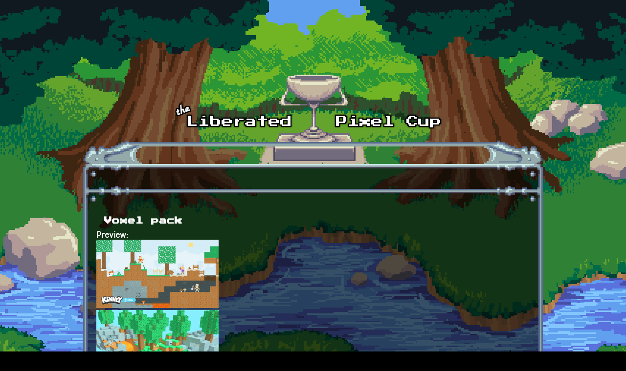

--- FILE ---
content_type: text/html; charset=utf-8
request_url: https://lpc.opengameart.org/content/voxel-pack
body_size: 5347
content:
<!DOCTYPE html PUBLIC "-//W3C//DTD XHTML+RDFa 1.0//EN"
  "http://www.w3.org/MarkUp/DTD/xhtml-rdfa-1.dtd">
<html xmlns="http://www.w3.org/1999/xhtml" xml:lang="en" version="XHTML+RDFa 1.0" dir="ltr"
  xmlns:content="http://purl.org/rss/1.0/modules/content/"
  xmlns:dc="http://purl.org/dc/terms/"
  xmlns:foaf="http://xmlns.com/foaf/0.1/"
  xmlns:rdfs="http://www.w3.org/2000/01/rdf-schema#"
  xmlns:sioc="http://rdfs.org/sioc/ns#"
  xmlns:sioct="http://rdfs.org/sioc/types#"
  xmlns:skos="http://www.w3.org/2004/02/skos/core#"
  xmlns:xsd="http://www.w3.org/2001/XMLSchema#">

<head profile="http://www.w3.org/1999/xhtml/vocab">
  <meta http-equiv="Content-Type" content="text/html; charset=utf-8" />
<link rel="alternate" type="application/rss+xml" title="The Liberated Pixel Cup Blog" href="http://lpc.opengameart.org/lpc-blog.xml" />
<link rel="shortcut icon" href="https://lpc.opengameart.org/sites/default/files/16icon_0.gif" type="image/gif" />
<meta name="description" content="This pack contains textures, items and characters to create sandbox survival games - both in 2D and 3D. Skybox, particle effects and sun/moon also included.3D Preview (Sketchfab)Files:Separate PNG files (190x)SpritesheetsVector source filesLet me know if you have any questions or requests! An expansion to this is planned, so do let know which tiles/items you&#039;d like to" />
<meta name="generator" content="Drupal 7 (http://drupal.org)" />
<link rel="canonical" href="https://lpc.opengameart.org/content/voxel-pack" />
<link rel="shortlink" href="https://lpc.opengameart.org/node/47223" />
<meta property="og:site_name" content="Liberated Pixel Cup" />
<meta property="og:type" content="article" />
<meta property="og:url" content="https://lpc.opengameart.org/content/voxel-pack" />
<meta property="og:title" content="Voxel pack" />
<meta property="og:description" content="This pack contains textures, items and characters to create sandbox survival games - both in 2D and 3D. Skybox, particle effects and sun/moon also included.3D Preview (Sketchfab)Files:Separate PNG files (190x)SpritesheetsVector source filesLet me know if you have any questions or requests! An expansion to this is planned, so do let know which tiles/items you&#039;d like to see.---Like to support the creation of free game assets? Consider a donation:" />
<meta property="og:updated_time" content="2020-11-23T05:35:19-05:00" />
<meta property="og:image" content="https://lpc.opengameart.org/sites/default/files/Sample_2D.png" />
<meta property="article:published_time" content="2015-07-06T07:47:04-04:00" />
<meta property="article:modified_time" content="2020-11-23T05:35:19-05:00" />
<meta name="dcterms.title" content="Voxel pack" />
<meta name="dcterms.creator" content="Kenney" />
<meta name="dcterms.description" content="This pack contains textures, items and characters to create sandbox survival games - both in 2D and 3D. Skybox, particle effects and sun/moon also included.3D Preview (Sketchfab)Files:Separate PNG files (190x)SpritesheetsVector source filesLet me know if you have any questions or requests! An expansion to this is planned, so do let know which tiles/items you&#039;d like to see.---Like to support the creation of free game assets? Consider a donation:" />
<meta name="dcterms.publisher" content="OpenGameArt.org" />
<meta name="dcterms.date" content="2015-07-06T07:47-04:00" />
<meta name="dcterms.type" content="Image" />
<meta name="dcterms.format" content="text/html" />
  <title>Voxel pack | Liberated Pixel Cup</title>
  <link type="text/css" rel="stylesheet" href="https://lpc.opengameart.org/sites/default/files/css/css_xE-rWrJf-fncB6ztZfd2huxqgxu4WO-qwma6Xer30m4.css" media="all" />
<link type="text/css" rel="stylesheet" href="https://lpc.opengameart.org/sites/default/files/css/css_ff3tJc71Z402cxcrQprs7GRkOQJuOqgs2LWeSWIHHR0.css" media="all" />
<link type="text/css" rel="stylesheet" href="https://lpc.opengameart.org/sites/default/files/css/css_uwmK-1B4lMCRBhcmU9ctrvN20spTzzsJDHC4erG4CYM.css" media="all" />
<link type="text/css" rel="stylesheet" href="https://lpc.opengameart.org/sites/default/files/css/css_F7o0WBr9ck5zGoRwtRV2a7uzvlX4NgMpxuY3AQF0Cw0.css" media="all" />
  <script type="text/javascript" src="https://lpc.opengameart.org/sites/default/files/js/js_YD9ro0PAqY25gGWrTki6TjRUG8TdokmmxjfqpNNfzVU.js"></script>
<script type="text/javascript" src="https://lpc.opengameart.org/sites/default/files/js/js_gHk2gWJ_Qw_jU2qRiUmSl7d8oly1Cx7lQFrqcp3RXcI.js"></script>
<script type="text/javascript">
<!--//--><![CDATA[//><!--
var lightbox_path="/sites/all/modules/oga/lightbox";jQuery(document).ready(function () { jQuery("a.preview-lightbox").lightBox(); });
//--><!]]>
</script>
<script type="text/javascript" src="https://lpc.opengameart.org/sites/default/files/js/js_9bncmYixfTNYGMATt6yVLaNQV0GhvO1_z14bWnF3otY.js"></script>
<script type="text/javascript">
<!--//--><![CDATA[//><!--
var lightbox_path="/sites/all/modules/oga/lightbox";jQuery(document).ready(function () { jQuery("p.lightbox-imgs a, a.lightbox-img").lightBox(); });
//--><!]]>
</script>
<script type="text/javascript" src="https://lpc.opengameart.org/sites/default/files/js/js_d1qjzPAYUDgNOW5brohVGTTRm_OMMBTCDmaT3ZJPjS0.js"></script>
<script type="text/javascript" src="https://lpc.opengameart.org/sites/default/files/js/js_UeBEAEbc9mwYBCmLGJZbAvqME75cihrmosLyuVZQVAU.js"></script>
<script type="text/javascript">
<!--//--><![CDATA[//><!--
jQuery.extend(Drupal.settings, {"basePath":"\/","pathPrefix":"","setHasJsCookie":0,"ajaxPageState":{"theme":"lpc","theme_token":"z0VmC_SdEPiJsXEjzCkFiBDQbl5LNHhY_Mex2upGsPc","js":{"misc\/jquery.js":1,"misc\/jquery-extend-3.4.0.js":1,"misc\/jquery-html-prefilter-3.5.0-backport.js":1,"misc\/jquery.once.js":1,"misc\/drupal.js":1,"sites\/all\/modules\/entityreference\/js\/entityreference.js":1,"0":1,"sites\/all\/modules\/oga\/lightbox\/js\/jquery.lightbox-0.5.js":1,"1":1,"sites\/all\/modules\/oga\/ajax_dlcount\/ajax_dlcount.js":1,"sites\/all\/themes\/lpc\/lpc.js":1},"css":{"modules\/system\/system.base.css":1,"modules\/system\/system.menus.css":1,"modules\/system\/system.messages.css":1,"modules\/system\/system.theme.css":1,"sites\/all\/modules\/comment_notify\/comment_notify.css":1,"modules\/comment\/comment.css":1,"modules\/field\/theme\/field.css":1,"sites\/all\/modules\/logintoboggan\/logintoboggan.css":1,"modules\/node\/node.css":1,"modules\/search\/search.css":1,"modules\/user\/user.css":1,"modules\/forum\/forum.css":1,"sites\/all\/modules\/views\/css\/views.css":1,"sites\/all\/modules\/ctools\/css\/ctools.css":1,"sites\/all\/modules\/oga\/cctag\/cctag.css":1,"sites\/all\/modules\/oga\/lightbox\/css\/jquery.lightbox-0.5.css":1,"sites\/all\/modules\/ds\/layouts\/ds_3col_stacked_fluid\/ds_3col_stacked_fluid.css":1,"sites\/all\/modules\/ds\/layouts\/ds_2col_stacked\/ds_2col_stacked.css":1,"sites\/all\/themes\/lpc\/lpc.css":1}}});
//--><!]]>
</script>
</head>
<body class="html not-front not-logged-in no-sidebars page-node page-node- page-node-47223 node-type-art domain-lpc-opengameart-org" >
  <div id="skip-link">
    <a href="#main-content" class="element-invisible element-focusable">Skip to main content</a>
  </div>
    
<a href='/'><img src="/sites/all/themes/lpc/media/lpc_logo_nocup.png" id="logo" 
    alt="The Liberated Pixel Cup" /></a>

<div id="header">
<div id="progress_bar_region">
    </div>
<div id="menu_bar">
    </div>
</div>

<div id="content">
    
        <div class='tabs'></div>
    
                <div class='pagetitle'><h2>Voxel pack</h2></div>
          <div class="region region-content">
    <div class="ds-2col-stacked node node-art view-mode-full clearfix">

  
      <div class="group-header">
      <div class="field field-name-title field-type-ds field-label-hidden"><div class="field-items"><div class="field-item even" property="dc:title"><h2>Voxel pack</h2></div></div></div>    </div>
  
      <div class="group-left left-column">
      <div class="field field-name-author-submitter field-type-ds field-label-above"><div class="field-label">Author:&nbsp;</div><div class="field-items"><div class="field-item even"><span class='username'><a href="/users/kenney">Kenney</a></span></div></div></div><div class="field field-name-post-date field-type-ds field-label-hidden"><div class="field-items"><div class="field-item even">Monday, July 6, 2015 - 07:47</div></div></div><div class="field field-name-art-patreon-link field-type-ds field-label-hidden"><div class="field-items"><div class="field-item even"><a href='http://www.patreon.com/kenney' class='patreon-button' target='_blank'>Support Kenney on Patreon</a>
</div></div></div><div class="field field-name-field-art-type field-type-taxonomy-term-reference field-label-above"><div class="field-label">Art Type:&nbsp;</div><div class="field-items"><div class="field-item even"><a href="/art-search-advanced?field_art_type_tid%5B%5D=9" typeof="skos:Concept" property="rdfs:label skos:prefLabel" datatype="">2D Art</a></div></div></div><div class="field field-name-field-art-tags field-type-taxonomy-term-reference field-label-above"><div class="field-label">Tags:&nbsp;</div><div class="field-items"><div class="field-item even"><a href="/art-search-advanced?field_art_tags_tid=voxel" typeof="skos:Concept" property="rdfs:label skos:prefLabel" datatype="">voxel</a></div><div class="field-item odd"><a href="/art-search-advanced?field_art_tags_tid=sandbox" typeof="skos:Concept" property="rdfs:label skos:prefLabel" datatype="">sandbox</a></div><div class="field-item even"><a href="/art-search-advanced?field_art_tags_tid=survival" typeof="skos:Concept" property="rdfs:label skos:prefLabel" datatype="">survival</a></div><div class="field-item odd"><a href="/art-search-advanced?field_art_tags_tid=Terrain" typeof="skos:Concept" property="rdfs:label skos:prefLabel" datatype="">Terrain</a></div><div class="field-item even"><a href="/art-search-advanced?field_art_tags_tid=items" typeof="skos:Concept" property="rdfs:label skos:prefLabel" datatype="">items</a></div></div></div><div class="field field-name-field-art-licenses field-type-taxonomy-term-reference field-label-above"><div class="field-label">License(s):&nbsp;</div><div class="field-items"><div class="field-item even"><div class='license-icon'><a href='http://creativecommons.org/publicdomain/zero/1.0/' target='_blank'><img src='https://lpc.opengameart.org/sites/default/files/license_images/cc0.png' alt='' title=''><div class='license-name'>CC0</div></a></div></div></div></div><div class="field field-name-collect field-type-ds field-label-above"><div class="field-label">Collections:&nbsp;</div><div class="field-items"><div class="field-item even"><div class='collect-container'><ul><li><a href="/content/generic-art-collection">Generic Art Collection</a></li><li><a href="/content/morgans-favorites">Morgan&#039;s Favorites</a></li><li><a href="/content/tile2map">Tile2Map</a></li><li><a href="/content/packs-complete-game">[PACKS] Complete Game</a></li></ul></div></div></div></div><div class="field field-name-favorites field-type-ds field-label-inline clearfix"><div class="field-label">Favorites:&nbsp;</div><div class="field-items"><div class="field-item even">67</div></div></div>    </div>
  
      <div class="group-right right-column">
      <div class="field field-name-field-art-preview field-type-file field-label-above"><div class="field-label">Preview:&nbsp;</div><div class="field-items"><div class="field-item even"><a href="https://lpc.opengameart.org/sites/default/files/Sample_2D.png" class="preview-lightbox"><img src='https://lpc.opengameart.org/sites/default/files/styles/medium/public/Sample_2D.png'  alt='Preview'></a></div><div class="field-item odd"><a href="https://lpc.opengameart.org/sites/default/files/Sample_3D.png" class="preview-lightbox"><img src='https://lpc.opengameart.org/sites/default/files/styles/medium/public/Sample_3D.png'  alt='Preview'></a></div><div class="field-item even"><a href="https://lpc.opengameart.org/sites/default/files/Preview_90.png" class="preview-lightbox"><img src='https://lpc.opengameart.org/sites/default/files/styles/medium/public/Preview_90.png'  alt='Preview'></a></div></div></div><div class="field field-name-body field-type-text-with-summary field-label-hidden"><div class="field-items"><div class="field-item even" property="content:encoded"><p>This pack contains textures, items and characters to create sandbox survival games - both in 2D and 3D. Skybox, particle effects and sun/moon also included.</p>
<p><a href="https://skfb.ly/Fqon" target="_blank">3D Preview (Sketchfab)</a></p>
<p><strong>Files:</strong></p>
<ul>
<li>Separate PNG files (190x)</li>
<li>Spritesheets</li>
<li>Vector source files</li>
</ul>
<p>Let me know if you have any questions or requests! An expansion to this is planned, so do let know which tiles/items you'd like to see.</p>
<p>---</p>
<p><strong>Like to support the creation of free game assets? Consider a donation:</strong></p>
<p align="center"><a href="http://donate.kenney.nl/" target="_blank"><img class="null" src="https://kenney.nl/data/oga/donation.png" alt="Support game assets!" width="450" height="120" /></a></p>
</div></div></div><div class="field field-name-field-copyright-notice field-type-text-long field-label-above"><div class="field-label">Copyright/Attribution Notice:&nbsp;</div><div class="field-items"><div class="field-item even">Credit &quot;Kenney.nl&quot; or &quot;www.kenney.nl&quot;, this is not mandatory.</div></div></div><div class="field field-name-field-art-files field-type-file field-label-above"><div class="field-label">File(s):&nbsp;</div><div class="field-items"><div class="field-item even"><span class="file"><img class="file-icon" alt="voxel-pack-updated.zip" title="application/zip" src="/modules/file/icons/package-x-generic.png" /> <a href="https://lpc.opengameart.org/sites/default/files/voxel-pack-updated.zip" type="application/zip; length=1267464" data-fid="167471" target="_blank" download="voxel-pack-updated.zip">voxel-pack-updated.zip</a> 1.3 Mb <span class="dlcount">[<span class="dlcount-number" id="dlcount-167471">1246</span> download(s)]</span></span></div></div></div><ul class="links inline"><li class="comment_forbidden first last"><span><a href="/user/login?destination=node/47223%23comment-form">Log in</a> or <a href="/user/register?destination=node/47223%23comment-form">register</a> to post comments</span></li>
</ul>    </div>
  
      <div class="group-footer">
      <div id="comments" class="comment-wrapper">
          <h2 class="title">Comments</h2>
      
  <a id="comment-39180"></a>
<div class="ds-3col-stacked-fluid comment view-mode-full group-two-sidebars group-sidebar-left group-sidebar-right clearfix">

  
  
      <div class="group-left left-side-left">
      <span rel="sioc:has_creator"><a href="/users/idoh40" title="View user profile." class="username" xml:lang="" about="/users/idoh40" typeof="sioc:UserAccount" property="foaf:name" datatype="">idoh40</a></span><div class="field field-name-date-joined field-type-ds field-label-hidden"><div class="field-items"><div class="field-item even"><small><em>joined 10 years 12 months ago</em></small></div></div></div><div class="field field-name-post-date field-type-ds field-label-hidden"><div class="field-items"><div class="field-item even">07/08/2015 - 07:47</div></div></div>    </div>
  
      <div class="group-middle left-side-right">
      <div class="field field-name-art-comment-type-icon field-type-ds field-label-hidden"><div class="field-items"><div class="field-item even"><img typeof="foaf:Image" src="https://lpc.opengameart.org/sites/default/files/styles/icon_64x64/public/comment_type_images/oga-icon-comment.png?itok=Yw-R2vKM" alt="" /></div></div></div><div class="field field-name-ds-user-picture field-type-ds field-label-hidden"><div class="field-items"><div class="field-item even"><a href="/users/idoh40"><img typeof="foaf:Image" src="https://lpc.opengameart.org/sites/default/files/styles/icon_48x48/public/pictures/picture-20652-1422965558.png?itok=EeQ5LLIX" alt="idoh40&#039;s picture" title="idoh40&#039;s picture" /></a></div></div></div>    </div>
  
      <div class="group-right right-side">
      <div class="field field-name-comment-body field-type-text-long field-label-hidden"><div class="field-items"><div class="field-item even" property="content:encoded"><p>amazing work, keep it up!</p>
</div></div></div>    </div>
  
      <div class="group-footer">
      <ul class="links inline"><li class="comment_forbidden first last"><span><a href="/user/login?destination=node/47223%23comment-form">Log in</a> or <a href="/user/register?destination=node/47223%23comment-form">register</a> to post comments</span></li>
</ul>    </div>
  </div>
<a id="comment-39183"></a>
<div class="ds-3col-stacked-fluid comment view-mode-full group-two-sidebars group-sidebar-left group-sidebar-right clearfix">

  
  
      <div class="group-left left-side-left">
      <span rel="sioc:has_creator"><a href="/users/pixelmannen" title="View user profile." class="username" xml:lang="" about="/users/pixelmannen" typeof="sioc:UserAccount" property="foaf:name" datatype="">pixelmannen</a></span><div class="field field-name-date-joined field-type-ds field-label-hidden"><div class="field-items"><div class="field-item even"><small><em>joined 10 years 9 months ago</em></small></div></div></div><div class="field field-name-post-date field-type-ds field-label-hidden"><div class="field-items"><div class="field-item even">07/07/2015 - 19:05</div></div></div>    </div>
  
      <div class="group-middle left-side-right">
      <div class="field field-name-art-comment-type-icon field-type-ds field-label-hidden"><div class="field-items"><div class="field-item even"><img typeof="foaf:Image" src="https://lpc.opengameart.org/sites/default/files/styles/icon_64x64/public/comment_type_images/oga-icon-comment.png?itok=Yw-R2vKM" alt="" /></div></div></div><div class="field field-name-ds-user-picture field-type-ds field-label-hidden"><div class="field-items"><div class="field-item even"><a href="/users/pixelmannen"><img typeof="foaf:Image" src="https://lpc.opengameart.org/sites/default/files/styles/icon_48x48/public/pictures/picture-23235-1430270997.png?itok=-XkQXjkI" alt="pixelmannen&#039;s picture" title="pixelmannen&#039;s picture" /></a></div></div></div>    </div>
  
      <div class="group-right right-side">
      <div class="field field-name-comment-body field-type-text-long field-label-hidden"><div class="field-items"><div class="field-item even" property="content:encoded"><p>Looks great! Good job Kenney!</p>
</div></div></div>    </div>
  
      <div class="group-footer">
      <ul class="links inline"><li class="comment_forbidden first last"><span><a href="/user/login?destination=node/47223%23comment-form">Log in</a> or <a href="/user/register?destination=node/47223%23comment-form">register</a> to post comments</span></li>
</ul>    </div>
  </div>
<a id="comment-39215"></a>
<div class="ds-3col-stacked-fluid comment view-mode-full group-two-sidebars group-sidebar-left group-sidebar-right clearfix">

  
  
      <div class="group-left left-side-left">
      <span rel="sioc:has_creator"><a href="/users/slinkylynx" title="View user profile." class="username" xml:lang="" about="/users/slinkylynx" typeof="sioc:UserAccount" property="foaf:name" datatype="">SlinkyLynx</a></span><div class="field field-name-date-joined field-type-ds field-label-hidden"><div class="field-items"><div class="field-item even"><small><em>joined 10 years 7 months ago</em></small></div></div></div><div class="field field-name-post-date field-type-ds field-label-hidden"><div class="field-items"><div class="field-item even">07/07/2015 - 19:04</div></div></div>    </div>
  
      <div class="group-middle left-side-right">
      <div class="field field-name-art-comment-type-icon field-type-ds field-label-hidden"><div class="field-items"><div class="field-item even"><img typeof="foaf:Image" src="https://lpc.opengameart.org/sites/default/files/styles/icon_64x64/public/comment_type_images/oga-icon-comment.png?itok=Yw-R2vKM" alt="" /></div></div></div><div class="field field-name-ds-user-picture field-type-ds field-label-hidden"><div class="field-items"><div class="field-item even"><a href="/users/slinkylynx"><img typeof="foaf:Image" src="https://lpc.opengameart.org/sites/default/files/styles/icon_48x48/public/pictures/picture-25574-1435793852.jpg?itok=ZngQEljM" alt="SlinkyLynx&#039;s picture" title="SlinkyLynx&#039;s picture" /></a></div></div></div>    </div>
  
      <div class="group-right right-side">
      <div class="field field-name-comment-body field-type-text-long field-label-hidden"><div class="field-items"><div class="field-item even" property="content:encoded"><p>Kenney, you are the best!</p>
</div></div></div>    </div>
  
      <div class="group-footer">
      <ul class="links inline"><li class="comment_forbidden first last"><span><a href="/user/login?destination=node/47223%23comment-form">Log in</a> or <a href="/user/register?destination=node/47223%23comment-form">register</a> to post comments</span></li>
</ul>    </div>
  </div>
<a id="comment-39229"></a>
<div class="ds-3col-stacked-fluid comment view-mode-full group-two-sidebars group-sidebar-left group-sidebar-right clearfix">

  
  
      <div class="group-left left-side-left">
      <span rel="sioc:has_creator"><a href="/users/snabisch" title="View user profile." class="username" xml:lang="" about="/users/snabisch" typeof="sioc:UserAccount" property="foaf:name" datatype="">Snabisch</a></span><div class="field field-name-date-joined field-type-ds field-label-hidden"><div class="field-items"><div class="field-item even"><small><em>joined 11 years 4 months ago</em></small></div></div></div><div class="field field-name-post-date field-type-ds field-label-hidden"><div class="field-items"><div class="field-item even">07/08/2015 - 10:21</div></div></div>    </div>
  
      <div class="group-middle left-side-right">
      <div class="field field-name-art-comment-type-icon field-type-ds field-label-hidden"><div class="field-items"><div class="field-item even"><img typeof="foaf:Image" src="https://lpc.opengameart.org/sites/default/files/styles/icon_64x64/public/comment_type_images/oga-icon-comment.png?itok=Yw-R2vKM" alt="" /></div></div></div><div class="field field-name-ds-user-picture field-type-ds field-label-hidden"><div class="field-items"><div class="field-item even"><a href="/users/snabisch"><img typeof="foaf:Image" src="https://lpc.opengameart.org/sites/default/files/styles/icon_48x48/public/pictures/picture-17061-1410165851.png?itok=Fvfc7egz" alt="Snabisch&#039;s picture" title="Snabisch&#039;s picture" /></a></div></div></div>    </div>
  
      <div class="group-right right-side">
      <div class="field field-name-comment-body field-type-text-long field-label-hidden"><div class="field-items"><div class="field-item even" property="content:encoded"><p>Guapísimos!</p>
</div></div></div>    </div>
  
      <div class="group-footer">
      <ul class="links inline"><li class="comment_forbidden first last"><span><a href="/user/login?destination=node/47223%23comment-form">Log in</a> or <a href="/user/register?destination=node/47223%23comment-form">register</a> to post comments</span></li>
</ul>    </div>
  </div>
<a id="comment-41367"></a>
<div class="ds-3col-stacked-fluid comment view-mode-full group-two-sidebars group-sidebar-left group-sidebar-right clearfix">

  
  
      <div class="group-left left-side-left">
      <span rel="sioc:has_creator"><a href="/users/cvieira" title="View user profile." class="username" xml:lang="" about="/users/cvieira" typeof="sioc:UserAccount" property="foaf:name" datatype="">cvieira</a></span><div class="field field-name-date-joined field-type-ds field-label-hidden"><div class="field-items"><div class="field-item even"><small><em>joined 12 years 10 months ago</em></small></div></div></div><div class="field field-name-post-date field-type-ds field-label-hidden"><div class="field-items"><div class="field-item even">09/28/2015 - 09:34</div></div></div>    </div>
  
      <div class="group-middle left-side-right">
      <div class="field field-name-art-comment-type-icon field-type-ds field-label-hidden"><div class="field-items"><div class="field-item even"><img typeof="foaf:Image" src="https://lpc.opengameart.org/sites/default/files/styles/icon_64x64/public/comment_type_images/oga-icon-comment.png?itok=Yw-R2vKM" alt="" /></div></div></div>    </div>
  
      <div class="group-right right-side">
      <div class="field field-name-comment-body field-type-text-long field-label-hidden"><div class="field-items"><div class="field-item even" property="content:encoded"><p>Great job @kenney.</p>
<p>Items i would like to see</p>
<p>- camp fire (animated).</p>
<p>- food item: meat</p>
</div></div></div>    </div>
  
      <div class="group-footer">
      <ul class="links inline"><li class="comment_forbidden first last"><span><a href="/user/login?destination=node/47223%23comment-form">Log in</a> or <a href="/user/register?destination=node/47223%23comment-form">register</a> to post comments</span></li>
</ul>    </div>
  </div>
<a id="comment-109336"></a>
<div class="ds-3col-stacked-fluid comment view-mode-full group-two-sidebars group-sidebar-left group-sidebar-right clearfix">

  
  
      <div class="group-left left-side-left">
      <span rel="sioc:has_creator"><a href="/users/derpysphere" title="View user profile." class="username" xml:lang="" about="/users/derpysphere" typeof="sioc:UserAccount" property="foaf:name" datatype="">Derpysphere</a></span><div class="field field-name-date-joined field-type-ds field-label-hidden"><div class="field-items"><div class="field-item even"><small><em>joined 3 years 10 months ago</em></small></div></div></div><div class="field field-name-post-date field-type-ds field-label-hidden"><div class="field-items"><div class="field-item even">06/19/2025 - 15:25</div></div></div>    </div>
  
      <div class="group-middle left-side-right">
      <div class="field field-name-art-comment-type-icon field-type-ds field-label-hidden"><div class="field-items"><div class="field-item even"><img typeof="foaf:Image" src="https://lpc.opengameart.org/sites/default/files/styles/icon_64x64/public/comment_type_images/oga-icon-comment.png?itok=Yw-R2vKM" alt="" /></div></div></div>    </div>
  
      <div class="group-right right-side">
      <div class="field field-name-comment-body field-type-text-long field-label-hidden"><div class="field-items"><div class="field-item even" property="content:encoded"><p>This isn't voxel! they are just sprites.</p>
</div></div></div>    </div>
  
      <div class="group-footer">
      <ul class="links inline"><li class="comment_forbidden first last"><span><a href="/user/login?destination=node/47223%23comment-form">Log in</a> or <a href="/user/register?destination=node/47223%23comment-form">register</a> to post comments</span></li>
</ul>    </div>
  </div>
<a id="comment-109869"></a>
<div class="ds-3col-stacked-fluid comment view-mode-full group-two-sidebars group-sidebar-left group-sidebar-right clearfix">

  
  
      <div class="group-left left-side-left">
      <span rel="sioc:has_creator"><a href="/users/radthadd" title="View user profile." class="username" xml:lang="" about="/users/radthadd" typeof="sioc:UserAccount" property="foaf:name" datatype="">RadThadd</a></span><div class="field field-name-date-joined field-type-ds field-label-hidden"><div class="field-items"><div class="field-item even"><small><em>joined 9 years 7 months ago</em></small></div></div></div><div class="field field-name-post-date field-type-ds field-label-hidden"><div class="field-items"><div class="field-item even">08/21/2025 - 17:26</div></div></div>    </div>
  
      <div class="group-middle left-side-right">
      <div class="field field-name-art-comment-type-icon field-type-ds field-label-hidden"><div class="field-items"><div class="field-item even"><img typeof="foaf:Image" src="https://lpc.opengameart.org/sites/default/files/styles/icon_64x64/public/comment_type_images/oga-icon-comment.png?itok=Yw-R2vKM" alt="" /></div></div></div>    </div>
  
      <div class="group-right right-side">
      <div class="field field-name-comment-body field-type-text-long field-label-hidden"><div class="field-items"><div class="field-item even" property="content:encoded"><p>I love this! I really do. Can you add more enemies? Thx for all you do</p>
</div></div></div>    </div>
  
      <div class="group-footer">
      <ul class="links inline"><li class="comment_forbidden first last"><span><a href="/user/login?destination=node/47223%23comment-form">Log in</a> or <a href="/user/register?destination=node/47223%23comment-form">register</a> to post comments</span></li>
</ul>    </div>
  </div>

  </div>
    </div>
  </div>
  </div>
    </div>

<div id="footer">
    </div>

<a href='/user/login' style='display: block; position: fixed; height: 20px; width: 20px; bottom: 0; left: 0'>&nbsp;</a>

  </body>
</html>
